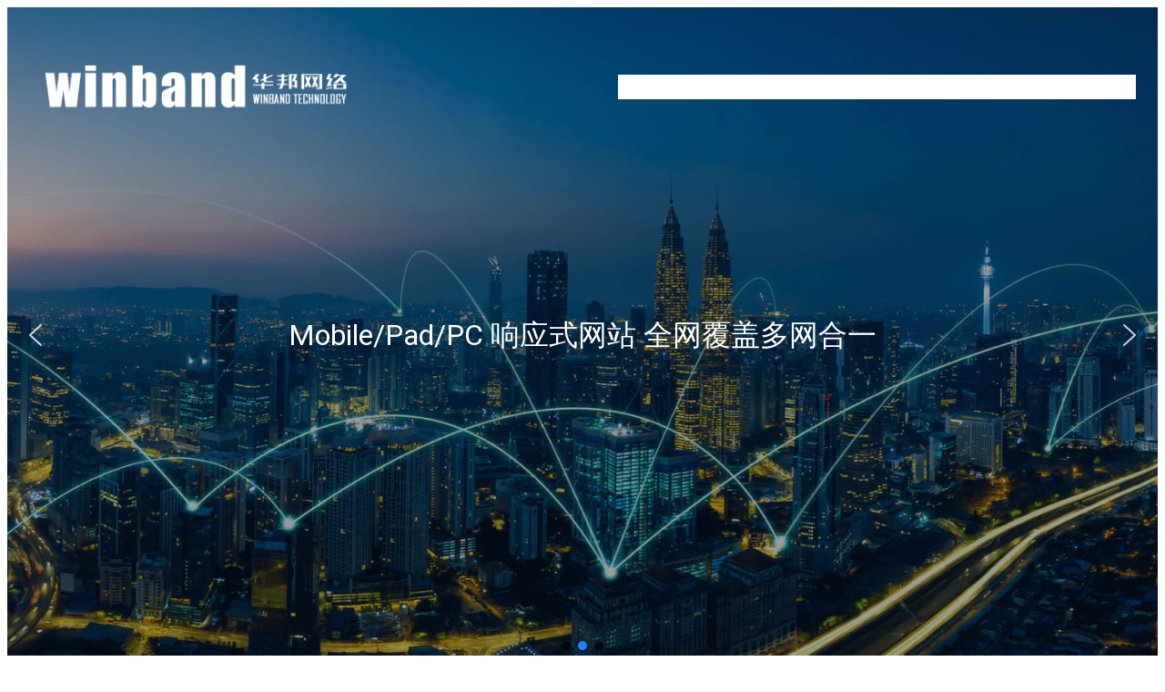

--- FILE ---
content_type: text/css
request_url: https://www.winband.net/wp-content/themes/twentytwentythree/style.css?ver=6.9
body_size: 1035
content:
/*
Theme Name: Twenty Twenty-Three
Theme URI: https://wordpress.org/themes/twentytwentythree
Author: the WordPress team
Author URI: https://wordpress.org
Description: Twenty Twenty-Three is designed to take advantage of the new design tools introduced in WordPress 6.1. With a clean, blank base as a starting point, this default theme includes ten diverse style variations created by members of the WordPress community. Whether you want to build a complex or incredibly simple website, you can do it quickly and intuitively through the bundled styles or dive into creation and full customization yourself.
Requires at least: 6.1
Tested up to: 6.7
Requires PHP: 5.6
Version: 1.6
License: GNU General Public License v2 or later
License URI: https://www.gnu.org/licenses/old-licenses/gpl-2.0.html
Text Domain: twentytwentythree
Tags: one-column, custom-colors, custom-menu, custom-logo, editor-style, featured-images, full-site-editing, block-patterns, rtl-language-support, sticky-post, threaded-comments, translation-ready, wide-blocks, block-styles, style-variations, accessibility-ready, blog, portfolio, news
*/
h2{font-weight:bold;}
/*body{filter: grayscale(100%)}*/
.header{color: #09F;
    position: absolute;
    top: 30px;
    height: 90px;
    left: 0;
    right: 0;
    z-index: 3;
    padding-top: 20px;}
.more{background: #3b7eff;
    border: 2px solid #3b7eff;
    border-radius: 5000px;
    color: #fff;
    display: inline-block;
    font-size: 16px;
    font-weight: 600;
    overflow: hidden;
    padding: 5px 45px;
    text-transform: capitalize;
    -webkit-transition: all 0.3s ease 0s;
    transition: all 0.3s ease 0s;
    /*box-shadow: 0 10px 40px rgb(0 0 0 / 7%);*/
    box-shadow:rgba(59,126,255,0) 0 5px 15px;
}
.more:hover{box-shadow:rgba(59,126,255,.7) 0 5px 15px;transition: all 0.3s ease 0s; color:#fff}
.newsList h4{border-bottom: #CCC solid 2px;line-height: 55px;
    height: 55px;}

.wp-block-post-featured-image{over-flew:hidden}
.wp-block-post-featured-image img{transform: scale(1);
    transition: all 0.3s ease 0s;}
.wp-block-post-featured-image img:hover{transform: scale(1.05);
    transition: all 0.3s ease 0s;}

.indexBiz .wp-block-column:hover{background:none; transition:ease-in-out .5s all;border-radius:5px;}
.indexBiz .wp-block-column:hover{background: #fff; transition:ease-in-out .5s all;}


/*body{filter: grayscale(100%)}*/
.header{color: #09F;
    position: absolute;
    top: 30px;
    height: 90px;
    left: 0;
    right: 0;
    z-index: 3;
    padding-top: 20px;}
.more{background: #3b7eff;
    border: 2px solid #3b7eff;
    border-radius: 5000px;
    color: #fff;
    display: inline-block;
    font-size: 16px;
    font-weight: 600;
    overflow: hidden;
    padding: 5px 45px;
    text-transform: capitalize;
    -webkit-transition: all 0.3s ease 0s;
    transition: all 0.3s ease 0s;
    /*box-shadow: 0 10px 40px rgb(0 0 0 / 7%);*/
    box-shadow:rgba(59,126,255,0) 0 5px 15px;
}
.more:hover{box-shadow:rgba(59,126,255,.7) 0 5px 15px;transition: all 0.3s ease 0s; color:#fff}

.newsList h4{border-bottom: #CCC solid 2px;line-height: 55px;
    height: 55px;}


.wp-block-post-featured-image{over-flew:hidden}

.wp-block-post-featured-image img{transform: scale(1);
    transition: all 0.3s ease 0s;}
.wp-block-post-featured-image img:hover{transform: scale(1.05);
    transition: all 0.3s ease 0s;}

.indexBiz .wp-block-column:hover{background:none; transition:ease-in-out .5s all;border-radius:5px;}

.indexBiz .wp-block-column:hover{background: #fff; transition:ease-in-out .5s all;}



--- FILE ---
content_type: application/javascript
request_url: https://www.winband.net/wp-content/themes/twentytwentythree/js/baidu-tongji.js
body_size: 123
content:

var _hmt = _hmt || [];
(function() {
  var hm = document.createElement("script");
  hm.src = "https://hm.baidu.com/hm.js?c269092df2aa730244fab4292b12d95e";
  var s = document.getElementsByTagName("script")[0]; 
  s.parentNode.insertBefore(hm, s);
})();

